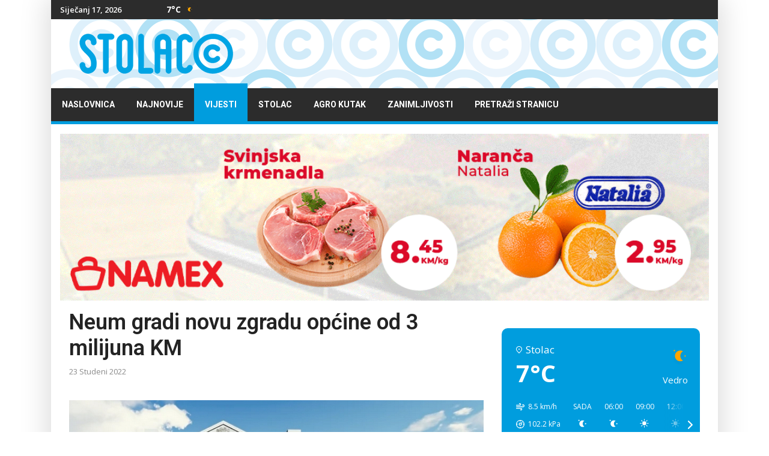

--- FILE ---
content_type: text/html; charset=utf-8
request_url: https://www.stolac.co/vijesti/bih/neum-gradi-novu-zgradu-opcine-od-3-milijuna-km
body_size: 11713
content:
<!doctype html>
<html lang="hr-hr" dir="ltr"><head>
<link rel="preconnect" href="https://fonts.gstatic.com" crossorigin />
<link rel="preload" as="style" href="//fonts.googleapis.com/css?family=Open Sans:100,100i,200,200i,300,300i,400,400i,500,500i,600,600i,700,700i,800,800i,900,900i&subset=cyrillic-ext&display=swap"  media="all"  onload="this.rel='stylesheet'" />
<link rel="preload" as="style" href="//fonts.googleapis.com/css?family=Roboto:100,100i,200,200i,300,300i,400,400i,500,500i,600,600i,700,700i,800,800i,900,900i&subset=cyrillic-ext&display=swap"  media="all"  onload="this.rel='stylesheet'" />
<link rel="preload" as="style" href="//fonts.googleapis.com/css?family=Heebo:100,100i,200,200i,300,300i,400,400i,500,500i,600,600i,700,700i,800,800i,900,900i&subset=latin&display=swap"  media="all"  onload="this.rel='stylesheet'" />
<meta charset="utf-8">
<meta name="viewport" content="width=device-width, initial-scale=1.0, maximum-scale=1.0, user-scalable=no" />
<meta http-equiv="X-UA-Compatible" content="IE=edge,chrome=1" />
<meta name="HandheldFriendly" content="true" />
<link rel="canonical" href="https://www.stolac.co/vijesti/bih/neum-gradi-novu-zgradu-opcine-od-3-milijuna-km">
<base href="https://www.stolac.co/vijesti/bih/neum-gradi-novu-zgradu-opcine-od-3-milijuna-km" />
<meta http-equiv="content-type" content="text/html; charset=utf-8" />
<meta name="keywords" content="Stolac, Grad Stolac, Hercegovina, HNŽ, BiH, Stolački internet portal" />
<meta name="twitter:card" content="summary" />
<meta name="twitter:site" content="@StolacCo" />
<meta name="twitter:title" content="Neum gradi novu zgradu općine od 3 milijuna KM" />
<meta name="twitter:description" content="Neum će graditi novu zgradu Općine vrijednu više od tri milijuna KM, a danas je potpisan Ugovor u jedinom bh. gradu na moru." />
<meta name="twitter:image" content="https://www.stolac.co/images/vijesti/vijesti2022/11studeni/3/2022-11-23_203322.jpg" />
<meta name="och:twittercard" content="true" />
<meta name="och:opengraph" content="true" />
<meta name="robots" content="index, follow" />
<meta property="fb:app_id" content="763411748087311" />
<meta property="fb:pages" content="426646150705571" />
<meta property="og:type" content="article" />
<meta property="og:url" content="https://www.stolac.co/vijesti/bih/neum-gradi-novu-zgradu-opcine-od-3-milijuna-km" />
<meta property="og:title" content="Neum gradi novu zgradu općine od 3 milijuna KM" />
<meta property="og:image" content="https://www.stolac.co/images/vijesti/vijesti2022/11studeni/3/2022-11-23_203322.jpg" />
<meta property="og:image:width" content="690" />
<meta property="og:image:height" content="401" />
<meta property="og:site_name" content="Stolac.co" />
<meta property="og:description" content="Neum će graditi novu zgradu Općine vrijednu više od tri milijuna KM, a danas je potpisan Ugovor u jedinom bh. gradu na moru." />
<meta property="og:updated_time" content="2022-11-23 19:36:43" />
<meta property="og:image:alt" content="Neum gradi novu zgradu općine od 3 milijuna KM" />
<meta property="og:locale" content="hr_HR" />
<meta property="article:modified_time" content="2022-11-23 19:36:43" />
<meta property="article:published_time" content="2022-11-23 19:35:03" />
<meta name="description" content="Stolac.co - Vijesti" />
<meta name="generator" content="HELIX_ULTIMATE_GENERATOR_TEXT" />
<title>Neum gradi novu zgradu općine od 3 milijuna KM - Stolac.co</title>
<link href="/images/favicon.png" rel="shortcut icon" type="image/vnd.microsoft.icon" />
<link href="/favicon.ico" rel="shortcut icon" type="image/vnd.microsoft.icon" />
<link href="/plugins/system/helixultimate/assets/css/system-j3.min.css" rel="stylesheet" type="text/css" />
<link href="https://www.stolac.co/modules/mod_jux_weather_forecast/assets/css/style.css" rel="stylesheet" type="text/css" />
<link href="/modules/mod_raxo_allmode/tmpl/raxo-list/raxo-list.css" rel="stylesheet" type="text/css" />
<link href="/modules/mod_raxo_allmode/tmpl/raxo-portal/raxo-portal.css" rel="stylesheet" type="text/css" />
<script type="application/json" class="joomla-script-options new">{"data":{"breakpoints":{"tablet":991,"mobile":480},"header":{"stickyOffset":"100"}},"csrf.token":"e9f5b3604e6509b9a35d4f84c949ee23","system.paths":{"root":"","base":""}}</script>
<meta property="og:type" content="article" />
<meta property="og:url" content="https://www.stolac.co/vijesti/bih/neum-gradi-novu-zgradu-opcine-od-3-milijuna-km" />
<meta property="og:title" content="Neum gradi novu zgradu općine od 3 milijuna KM" />
<meta property="og:description" content="Neum će graditi novu zgradu Općine vrijednu više od tri milijuna KM, a danas je potpisan Ugovor u jedinom bh. gradu na moru.
" />
<meta property="og:site_name" content="Stolac.co" />
<meta name="twitter:description" content="Neum će graditi novu zgradu Općine vrijednu više od tri milijuna KM, a danas je potpisan Ugovor u jedinom bh. gradu na moru.
" />
<meta name="twitter:card" content="summary_large_image" />
<!-- Google tag (gtag.js) -->
<style id="jch-optimize-critical-css" data-id="a64f18eafa3d2a3c7844bb08d4bf147bdd7ea04ebed6253de40e3864f9a5e9bd">:root{--blue:#007bff;--indigo:#6610f2;--purple:#6f42c1;--pink:#e83e8c;--red:#dc3545;--orange:#fd7e14;--yellow:#ffc107;--green:#28a745;--teal:#20c997;--cyan:#17a2b8;--white:#fff;--gray:#6c757d;--gray-dark:#343a40;--primary:#007bff;--secondary:#6c757d;--success:#28a745;--info:#17a2b8;--warning:#ffc107;--danger:#dc3545;--light:#f8f9fa;--dark:#343a40;--breakpoint-xs:0;--breakpoint-sm:576px;--breakpoint-md:768px;--breakpoint-lg:992px;--breakpoint-xl:1200px;--font-family-sans-serif:-apple-system,BlinkMacSystemFont,"Segoe UI",Roboto,"Helvetica Neue",Arial,sans-serif,"Apple Color Emoji","Segoe UI Emoji","Segoe UI Symbol";--font-family-monospace:SFMono-Regular,Menlo,Monaco,Consolas,"Liberation Mono","Courier New",monospace}*,::after,::before{box-sizing:border-box}html{font-family:sans-serif;line-height:1.15;-webkit-text-size-adjust:100%;-ms-text-size-adjust:100%;-ms-overflow-style:scrollbar;-webkit-tap-highlight-color:transparent}@-ms-viewport{width:device-width}article,aside,dialog,figcaption,figure,footer,header,hgroup,main,nav,section{display:block}body{margin:0;font-family:-apple-system,BlinkMacSystemFont,"Segoe UI",Roboto,"Helvetica Neue",Arial,sans-serif,"Apple Color Emoji","Segoe UI Emoji","Segoe UI Symbol";font-size:1rem;font-weight:400;line-height:1.5;color:#212529;text-align:left;background-color:#fff}h1,h2,h3,h4,h5,h6{margin-top:0;margin-bottom:.5rem}p{margin-top:0;margin-bottom:1rem}dl,ol,ul{margin-top:0;margin-bottom:1rem}b,strong{font-weight:bolder}a{color:#007bff;text-decoration:none;background-color:transparent;-webkit-text-decoration-skip:objects}a:hover{color:#0056b3;text-decoration:underline}a:not([href]):not([tabindex]){color:inherit;text-decoration:none}a:not([href]):not([tabindex]):focus,a:not([href]):not([tabindex]):hover{color:inherit;text-decoration:none}a:not([href]):not([tabindex]):focus{outline:0}figure{margin:0 0 1rem}img{vertical-align:middle;border-style:none}caption{padding-top:.75rem;padding-bottom:.75rem;color:#6c757d;text-align:left;caption-side:bottom}.h1,.h2,.h3,.h4,.h5,.h6,h1,h2,h3,h4,h5,h6{margin-bottom:.5rem;font-family:inherit;font-weight:500;line-height:1.2;color:inherit}.h1,h1{font-size:2.5rem}.h2,h2{font-size:2rem}.h3,h3{font-size:1.75rem}.h4,h4{font-size:1.5rem}.h5,h5{font-size:1.25rem}.h6,h6{font-size:1rem}hr{margin-top:1rem;margin-bottom:1rem;border:0;border-top:1px solid rgba(0,0,0,.1)}.list-inline{padding-left:0;list-style:none}.list-inline-item{display:inline-block}.list-inline-item:not(:last-child){margin-right:.5rem}.container{width:100%;padding-right:15px;padding-left:15px;margin-right:auto;margin-left:auto}@media (min-width:576px){.container{max-width:540px}}@media (min-width:768px){.container{max-width:720px}}@media (min-width:992px){.container{max-width:960px}}@media (min-width:1200px){.container{max-width:1140px}}.row{display:-ms-flexbox;display:flex;-ms-flex-wrap:wrap;flex-wrap:wrap;margin-right:-15px;margin-left:-15px}.col,.col-1,.col-10,.col-11,.col-12,.col-2,.col-3,.col-4,.col-5,.col-6,.col-7,.col-8,.col-9,.col-auto,.col-lg,.col-lg-1,.col-lg-10,.col-lg-11,.col-lg-12,.col-lg-2,.col-lg-3,.col-lg-4,.col-lg-5,.col-lg-6,.col-lg-7,.col-lg-8,.col-lg-9,.col-lg-auto,.col-md,.col-md-1,.col-md-10,.col-md-11,.col-md-12,.col-md-2,.col-md-3,.col-md-4,.col-md-5,.col-md-6,.col-md-7,.col-md-8,.col-md-9,.col-md-auto,.col-sm,.col-sm-1,.col-sm-10,.col-sm-11,.col-sm-12,.col-sm-2,.col-sm-3,.col-sm-4,.col-sm-5,.col-sm-6,.col-sm-7,.col-sm-8,.col-sm-9,.col-sm-auto,.col-xl,.col-xl-1,.col-xl-10,.col-xl-11,.col-xl-12,.col-xl-2,.col-xl-3,.col-xl-4,.col-xl-5,.col-xl-6,.col-xl-7,.col-xl-8,.col-xl-9,.col-xl-auto{position:relative;width:100%;min-height:1px;padding-right:15px;padding-left:15px}.col{-ms-flex-preferred-size:0;flex-basis:0;-ms-flex-positive:1;flex-grow:1;max-width:100%}.col-auto{-ms-flex:0 0 auto;flex:0 0 auto;width:auto;max-width:none}.col-1{-ms-flex:0 0 8.333333%;flex:0 0 8.333333%;max-width:8.333333%}.col-2{-ms-flex:0 0 16.666667%;flex:0 0 16.666667%;max-width:16.666667%}.col-3{-ms-flex:0 0 25%;flex:0 0 25%;max-width:25%}.col-4{-ms-flex:0 0 33.333333%;flex:0 0 33.333333%;max-width:33.333333%}.col-5{-ms-flex:0 0 41.666667%;flex:0 0 41.666667%;max-width:41.666667%}.col-6{-ms-flex:0 0 50%;flex:0 0 50%;max-width:50%}.col-7{-ms-flex:0 0 58.333333%;flex:0 0 58.333333%;max-width:58.333333%}.col-8{-ms-flex:0 0 66.666667%;flex:0 0 66.666667%;max-width:66.666667%}.col-9{-ms-flex:0 0 75%;flex:0 0 75%;max-width:75%}.col-10{-ms-flex:0 0 83.333333%;flex:0 0 83.333333%;max-width:83.333333%}.col-11{-ms-flex:0 0 91.666667%;flex:0 0 91.666667%;max-width:91.666667%}.col-12{-ms-flex:0 0 100%;flex:0 0 100%;max-width:100%}@media (min-width:576px){.col-sm{-ms-flex-preferred-size:0;flex-basis:0;-ms-flex-positive:1;flex-grow:1;max-width:100%}.col-sm-auto{-ms-flex:0 0 auto;flex:0 0 auto;width:auto;max-width:none}.col-sm-1{-ms-flex:0 0 8.333333%;flex:0 0 8.333333%;max-width:8.333333%}.col-sm-2{-ms-flex:0 0 16.666667%;flex:0 0 16.666667%;max-width:16.666667%}.col-sm-3{-ms-flex:0 0 25%;flex:0 0 25%;max-width:25%}.col-sm-4{-ms-flex:0 0 33.333333%;flex:0 0 33.333333%;max-width:33.333333%}.col-sm-5{-ms-flex:0 0 41.666667%;flex:0 0 41.666667%;max-width:41.666667%}.col-sm-6{-ms-flex:0 0 50%;flex:0 0 50%;max-width:50%}.col-sm-7{-ms-flex:0 0 58.333333%;flex:0 0 58.333333%;max-width:58.333333%}.col-sm-8{-ms-flex:0 0 66.666667%;flex:0 0 66.666667%;max-width:66.666667%}.col-sm-9{-ms-flex:0 0 75%;flex:0 0 75%;max-width:75%}.col-sm-10{-ms-flex:0 0 83.333333%;flex:0 0 83.333333%;max-width:83.333333%}.col-sm-11{-ms-flex:0 0 91.666667%;flex:0 0 91.666667%;max-width:91.666667%}.col-sm-12{-ms-flex:0 0 100%;flex:0 0 100%;max-width:100%}}@media (min-width:768px){.col-md{-ms-flex-preferred-size:0;flex-basis:0;-ms-flex-positive:1;flex-grow:1;max-width:100%}.col-md-auto{-ms-flex:0 0 auto;flex:0 0 auto;width:auto;max-width:none}.col-md-1{-ms-flex:0 0 8.333333%;flex:0 0 8.333333%;max-width:8.333333%}.col-md-2{-ms-flex:0 0 16.666667%;flex:0 0 16.666667%;max-width:16.666667%}.col-md-3{-ms-flex:0 0 25%;flex:0 0 25%;max-width:25%}.col-md-4{-ms-flex:0 0 33.333333%;flex:0 0 33.333333%;max-width:33.333333%}.col-md-5{-ms-flex:0 0 41.666667%;flex:0 0 41.666667%;max-width:41.666667%}.col-md-6{-ms-flex:0 0 50%;flex:0 0 50%;max-width:50%}.col-md-7{-ms-flex:0 0 58.333333%;flex:0 0 58.333333%;max-width:58.333333%}.col-md-8{-ms-flex:0 0 66.666667%;flex:0 0 66.666667%;max-width:66.666667%}.col-md-9{-ms-flex:0 0 75%;flex:0 0 75%;max-width:75%}.col-md-10{-ms-flex:0 0 83.333333%;flex:0 0 83.333333%;max-width:83.333333%}.col-md-11{-ms-flex:0 0 91.666667%;flex:0 0 91.666667%;max-width:91.666667%}.col-md-12{-ms-flex:0 0 100%;flex:0 0 100%;max-width:100%}}@media (min-width:992px){.col-lg{-ms-flex-preferred-size:0;flex-basis:0;-ms-flex-positive:1;flex-grow:1;max-width:100%}.col-lg-auto{-ms-flex:0 0 auto;flex:0 0 auto;width:auto;max-width:none}.col-lg-1{-ms-flex:0 0 8.333333%;flex:0 0 8.333333%;max-width:8.333333%}.col-lg-2{-ms-flex:0 0 16.666667%;flex:0 0 16.666667%;max-width:16.666667%}.col-lg-3{-ms-flex:0 0 25%;flex:0 0 25%;max-width:25%}.col-lg-4{-ms-flex:0 0 33.333333%;flex:0 0 33.333333%;max-width:33.333333%}.col-lg-5{-ms-flex:0 0 41.666667%;flex:0 0 41.666667%;max-width:41.666667%}.col-lg-6{-ms-flex:0 0 50%;flex:0 0 50%;max-width:50%}.col-lg-7{-ms-flex:0 0 58.333333%;flex:0 0 58.333333%;max-width:58.333333%}.col-lg-8{-ms-flex:0 0 66.666667%;flex:0 0 66.666667%;max-width:66.666667%}.col-lg-9{-ms-flex:0 0 75%;flex:0 0 75%;max-width:75%}.col-lg-10{-ms-flex:0 0 83.333333%;flex:0 0 83.333333%;max-width:83.333333%}.col-lg-11{-ms-flex:0 0 91.666667%;flex:0 0 91.666667%;max-width:91.666667%}.col-lg-12{-ms-flex:0 0 100%;flex:0 0 100%;max-width:100%}}@media (min-width:1200px){.col-xl{-ms-flex-preferred-size:0;flex-basis:0;-ms-flex-positive:1;flex-grow:1;max-width:100%}.col-xl-auto{-ms-flex:0 0 auto;flex:0 0 auto;width:auto;max-width:none}.col-xl-1{-ms-flex:0 0 8.333333%;flex:0 0 8.333333%;max-width:8.333333%}.col-xl-2{-ms-flex:0 0 16.666667%;flex:0 0 16.666667%;max-width:16.666667%}.col-xl-3{-ms-flex:0 0 25%;flex:0 0 25%;max-width:25%}.col-xl-4{-ms-flex:0 0 33.333333%;flex:0 0 33.333333%;max-width:33.333333%}.col-xl-5{-ms-flex:0 0 41.666667%;flex:0 0 41.666667%;max-width:41.666667%}.col-xl-6{-ms-flex:0 0 50%;flex:0 0 50%;max-width:50%}.col-xl-7{-ms-flex:0 0 58.333333%;flex:0 0 58.333333%;max-width:58.333333%}.col-xl-8{-ms-flex:0 0 66.666667%;flex:0 0 66.666667%;max-width:66.666667%}.col-xl-9{-ms-flex:0 0 75%;flex:0 0 75%;max-width:75%}.col-xl-10{-ms-flex:0 0 83.333333%;flex:0 0 83.333333%;max-width:83.333333%}.col-xl-11{-ms-flex:0 0 91.666667%;flex:0 0 91.666667%;max-width:91.666667%}.col-xl-12{-ms-flex:0 0 100%;flex:0 0 100%;max-width:100%}}.badge{display:inline-block;padding:.25em .4em;font-size:75%;font-weight:700;line-height:1;text-align:center;white-space:nowrap;vertical-align:baseline;border-radius:.25rem}.badge:empty{display:none}.badge-info{color:#fff;background-color:#17a2b8}@supports ((-webkit-transform-style:preserve-3d) or (transform-style:preserve-3d)){}@supports ((-webkit-transform-style:preserve-3d) or (transform-style:preserve-3d)){}@supports ((-webkit-transform-style:preserve-3d) or (transform-style:preserve-3d)){}@supports ((-webkit-transform-style:preserve-3d) or (transform-style:preserve-3d)){}.clearfix::after{display:block;clear:both;content:""}.d-none{display:none!important}.d-block{display:block!important}@media (min-width:576px){.d-sm-none{display:none!important}.d-sm-block{display:block!important}}@media (min-width:768px){.d-md-none{display:none!important}.d-md-block{display:block!important}}@media (min-width:992px){.d-lg-none{display:none!important}.d-lg-block{display:block!important}}.float-none{float:none!important}@supports ((position:-webkit-sticky) or (position:sticky)){}.text-right{text-align:right!important}.text-center{text-align:center!important}@media print{*,::after,::before{text-shadow:none!important;box-shadow:none!important}a:not(.btn){text-decoration:underline}pre{white-space:pre-wrap!important}blockquote,pre{border:1px solid #adb5bd;page-break-inside:avoid}img,tr{page-break-inside:avoid}h2,h3,p{orphans:3;widows:3}h2,h3{page-break-after:avoid}body{min-width:992px!important}.container{min-width:992px!important}.badge{border:1px solid #000}}.banneritem{text-align:center}body{text-rendering:auto;-webkit-font-smoothing:antialiased;-moz-osx-font-smoothing:grayscale;line-height:24px}a{transition:color 400ms,background-color 400ms}a,a:hover,a:focus,a:active{text-decoration:none}img{display:block;max-width:100%;height:auto}h2>a,h3>a,h4>a{color:#232323}.layout-boxed .body-innerwrapper{max-width:1110px;margin:0 auto;background:#fff}.layout-boxed .body-innerwrapper .ts-top-bar-classic .sp-module{overflow:visible}.layout-boxed .body-innerwrapper #sp-main-body .row{margin:0px}.layout-boxed .body-innerwrapper #sp-main-body .row #sp-component{padding:0px}.body-innerwrapper{box-shadow:0px 0px 45px 5px rgba(0,0,0,0.15)}.title-bg .sp-module-content{border-top:2px solid #009DDE;padding-top:20px}#sp-top-bar{padding:0;font-size:13px}#sp-top-bar .sp-module{display:inline-block;margin:0}#sp-top-bar .ts_date_area{font-size:13px;font-weight:600;padding:0px 0px;margin-left:5px}#sp-top-bar #sp-top-menu{padding:0px}#sp-logo-area #sp-logo{margin:auto}.ts_date_area{margin-left:0 !important;padding:8px 10px;text-align:center}#sp-left .sp-module,#sp-right .sp-module{margin-bottom:30px}#sp-left .sp-module:last-of-type,#sp-right .sp-module:last-of-type{margin-bottom:0}#sp-left .sp-module:first-child,#sp-right .sp-module:first-child{margin-top:0}#sp-left .sp-module ul,#sp-right .sp-module ul{list-style:none;padding:0;margin:0}#sppb-addon-1555676124349,.sp-module{position:relative;overflow:hidden}.tagspopularwidgets ul{padding:0px}.tagspopularwidgets ul li{display:inline-block;margin-bottom:5px}.tagspopularwidgets ul li a{border:1px solid #e7e7e7;padding:5px 10px;font-size:14px;line-height:36px;color:#222}.tagspopularwidgets ul li a:hover{background:#009DDE;border:1px solid transparent;color:#fff}.tagspopularwidgets ul li span.tag-count{display:none}.article-info{display:-webkit-box;display:-ms-flexbox;display:flex;-ms-flex-wrap:wrap;flex-wrap:wrap;margin-bottom:0px}.article-info>span{font-size:13px;margin:0 10px;color:#8a8a8a}.article-info>span:first-of-type{margin-left:0}.article-details .article-header{position:relative}.article-details .article-header h1,.article-details .article-header h2{font-size:36px;margin-bottom:20px}.tags{list-style:none;padding:0;margin:2rem 0 0 0;display:block}.tags>li{display:inline-block}.tags>li a{display:block;font-size:0.875rem;padding:0.5rem 1rem;border-radius:6.25rem}.tags>li a:hover{color:#fff}.ts-content-box{background:#fff;padding:30px}.blog-details-content{padding:0px 15px 40px}.blog-details-content .article-full-image,.blog-details-content .article-featured-video,.blog-details-content .article-feature-gallery{margin:0 0px 30px}.blog-details-content .article-full-image img,.blog-details-content .article-featured-video img,.blog-details-content .article-feature-gallery img{max-width:100%}.blog-details-content .article-info{margin-bottom:36px}.blog-details-content p{font-size:16px;line-height:28px;margin-bottom:25px}.blog-details-content ul{padding-left:15px}.blog-details-content ul li{font-size:16px;line-height:28px;list-style:inside}blockquote,.sppb-blockquote{font-size:24px;font-weight:700;font-style:italic;line-height:36px;padding:0 0 0 75px;position:relative;margin:50px 50px;z-index:1}blockquote:before,.sppb-blockquote:before{content:'\f10d';font-family:'Fontawesome';position:absolute;left:0;font-size:96px;background:#f0f1f4;display:block;height:125%;color:#fff;line-height:102px;padding:0 37px 0 0;font-style:normal;z-index:-1;top:0;bottom:0;margin:auto}.sp-megamenu-parent>li>a{color:#fff}.sp-megamenu-parent>li:hover>a{color:#fff}.sp-megamenu-parent>li.active>a,.sp-megamenu-parent>li:hover>a{background:#009DDE;color:#fff}#sp-footer .sp-copyright{font-size:15px}body,.sp-preloader{background-color:#fff;color:#232323}body{background-image:url(/templates/images/presets/preset1/bg-pattern.png)}.sp-preloader>div{background:#009DDE}.sp-preloader>div:after{background:#fff}#sp-top-bar{background:#fff;color:#8a8a8a}a{color:#009DDE}a:hover,a:focus,a:active{color:#009DDE}.tags>li{display:inline-block}.tags>li a{background:rgba(226,88,50,0.1);color:#009DDE}.tags>li a:hover{background:#009DDE}#offcanvas-toggler>.fa{color:#232323}#offcanvas-toggler>.fa:hover,#offcanvas-toggler>.fa:focus,#offcanvas-toggler>.fa:active{color:#009DDE}.offcanvas-menu{background-color:#fff;color:#232323}.offcanvas-menu .offcanvas-inner .sp-module ul>li a,.offcanvas-menu .offcanvas-inner .sp-module ul>li span{color:#232323}.offcanvas-menu .offcanvas-inner .sp-module ul>li a:hover,.offcanvas-menu .offcanvas-inner .sp-module ul>li span:hover,.offcanvas-menu .offcanvas-inner .sp-module ul>li a:focus,.offcanvas-menu .offcanvas-inner .sp-module ul>li span:focus{color:#009DDE}.offcanvas-menu .offcanvas-inner .sp-module ul>li.menu-parent>a>.menu-toggler,.offcanvas-menu .offcanvas-inner .sp-module ul>li.menu-parent>.menu-separator>.menu-toggler{color:rgba(35,35,35,0.5)}.offcanvas-menu .offcanvas-inner .sp-module ul>li ul li a{color:rgba(35,35,35,0.8)}.layout-boxed .body-innerwrapper{background:#fff}.sp-module ul>li>a{color:#232323}.sp-module ul>li>a:hover{color:#009DDE}.sp-megamenu-parent{list-style:none;padding:0;margin:0 -15px;z-index:99;display:block;float:right}.sp-megamenu-parent>li{display:inline-block;padding:0}.sp-megamenu-parent>li>a,.sp-megamenu-parent>li>span{display:inline-block;padding:0 18px;padding-top:8px;line-height:55px;font-size:14px;margin:-8px 0 0 0;text-transform:uppercase;font-weight:700;position:relative}.ts-nav-box{position:relative;border-bottom:5px solid #009DDE}.ts-nav-box .container-inner .sp-megamenu-parent{float:left;margin:0}#offcanvas-toggler{display:block;height:60px;line-height:60px;font-size:20px}#offcanvas-toggler>span:hover{color:#fff}.offcanvas-init{overflow-x:hidden;position:relative}.offcanvas-active .offcanvas-overlay{visibility:visible;opacity:1}.offcanvas-overlay{background:rgba(0,0,0,.5);bottom:0;left:0;opacity:0;position:absolute;right:0;top:0;z-index:9999;visibility:hidden;-webkit-transition:0.6s;transition:0.6s}.body-wrapper{position:relative;-webkit-transition:0.6s;transition:0.6s;backface-visibility:hidden}.close-offcanvas{position:absolute;top:15px;z-index:1;border-radius:100%;width:24px;height:24px;line-height:24px;text-align:center;font-size:14px;background:#333;color:#fff}.close-offcanvas:hover{background:#666;color:#fff}.offcanvas-menu{width:300px;height:100%;position:fixed;top:0;overflow:inherit;-webkit-transition:all 0.6s;transition:all 0.6s;z-index:10000}.offcanvas-menu .offcanvas-inner{padding:45px 30px 30px}.offcanvas-menu .offcanvas-inner .sp-module{padding:0;margin:0}.offcanvas-menu .offcanvas-inner .sp-module .sp-module-title{font-size:1rem;font-weight:bold}.offcanvas-menu .offcanvas-inner .sp-module:not(:last-child){margin-bottom:20px}.offcanvas-menu .offcanvas-inner .sp-module ul{display:-webkit-box;display:-ms-flexbox;display:flex;-webkit-box-orient:vertical;-webkit-box-direction:normal;-ms-flex-direction:column;flex-direction:column;padding:0;margin:0;list-style:none}.offcanvas-menu .offcanvas-inner .sp-module ul>li{border:0;padding:0;margin:0;position:relative;overflow:hidden;display:block}.offcanvas-menu .offcanvas-inner .sp-module ul>li a,.offcanvas-menu .offcanvas-inner .sp-module ul>li span{display:block;font-size:1rem;padding:0.125rem 0;position:relative}.offcanvas-menu .offcanvas-inner .sp-module ul>li.menu-parent>a>.menu-toggler,.offcanvas-menu .offcanvas-inner .sp-module ul>li.menu-parent>.menu-separator>.menu-toggler{display:block;position:absolute;top:50%;cursor:pointer;transform:translateY(-50%);-webkit-transform:translateY(-50%);font-family:FontAwesome}.offcanvas-menu .offcanvas-inner .sp-module ul>li.menu-parent>a>.menu-toggler:after,.offcanvas-menu .offcanvas-inner .sp-module ul>li.menu-parent>.menu-separator>.menu-toggler:after{content:"\f055"}.offcanvas-menu .offcanvas-inner .sp-module ul>li.menu-parent.menu-parent-open>a>.menu-toggler:after,.offcanvas-menu .offcanvas-inner .sp-module ul>li.menu-parent.menu-parent-open>.menu-separator>.menu-toggler:after{content:"\f056"}.offcanvas-menu .offcanvas-inner .sp-module ul>li ul{display:none}.offcanvas-menu .offcanvas-inner .sp-module ul>li ul li a{font-size:0.875rem}body.ltr #offcanvas-toggler.offcanvas-toggler-right{float:left;margin-left:35px}body.ltr #offcanvas-toggler.offcanvas-toggler-right i{color:#ddd}body.ltr #offcanvas-toggler.offcanvas-toggler-left{float:left;margin-right:20px}body.ltr.offcanvs-position-left .offcanvas-menu{left:-300px}body.ltr.offcanvs-position-left.offcanvas-active .offcanvas-menu{left:0}body.ltr.offcanvs-position-left.offcanvas-active .body-wrapper{left:300px}body.ltr.offcanvs-position-right .body-wrapper{right:0}body.ltr.offcanvs-position-right .offcanvas-menu{right:-300px}body.ltr.offcanvs-position-right.offcanvas-active .offcanvas-menu{right:0}body.ltr.offcanvs-position-right.offcanvas-active .body-wrapper{right:300px}body.ltr .close-offcanvas{right:15px}body.ltr .offcanvas-menu .offcanvas-inner .sp-module ul>li.menu-parent>a>.menu-toggler,body.ltr .offcanvas-menu .offcanvas-inner .sp-module ul>li.menu-parent>.menu-separator>.menu-toggler{right:0}body.ltr .offcanvas-menu .offcanvas-inner .sp-module ul>li ul{margin-left:10px}@media (min-width:992px) and (max-width:1200px){#sp-top-bar .ts_date_area{font-size:11px}.sp-megamenu-parent>li>a,.sp-megamenu-parent>li>span{font-size:12px}body.ltr #offcanvas-toggler.offcanvas-toggler-right i{color:#232323}body.ltr .ts-nav-box #offcanvas-toggler.offcanvas-toggler-right i{color:#fff !important}}@media (min-width:768px) and (max-width:991px){#sp-logo-area .logo{margin-top:0;margin-bottom:20px}#sp-logo-area .logo .logo-image{margin:auto}body.ltr .ts-nav-box #offcanvas-toggler.offcanvas-toggler-right i{color:#fff}body.ltr #offcanvas-toggler.offcanvas-toggler-right i,body.ltr .ts-solid-header #offcanvas-toggler.offcanvas-toggler-right i,body.ltr .ts-nav-box.ts-nav-box-light #offcanvas-toggler.offcanvas-toggler-right i{color:#232323}body.ltr .ts-solid-header #offcanvas-toggler.offcanvas-toggler-right{float:right}.ts-top-bar-classic #sp-top3,.ts-top-bar-classic #sp-top1{width:50%}}@media (max-width:767px){.article-details .article-header h1,.article-details .article-header h2{font-size:26px}#sp-main-body{padding:0}#sp-logo-area .logo{margin-top:0;margin-bottom:20px}#sp-logo-area .logo .logo-image{margin:auto}body.ltr .ts-nav-box #offcanvas-toggler.offcanvas-toggler-right i{color:#fff}body.ltr #offcanvas-toggler.offcanvas-toggler-right i,body.ltr .ts-solid-header #offcanvas-toggler.offcanvas-toggler-right i,body.ltr .ts-nav-box.ts-nav-box-light #offcanvas-toggler.offcanvas-toggler-right i{color:#232323}blockquote,.sppb-blockquote{font-size:18px;padding:0 0 0 15px;margin:30px 0 0px}}body,.sp-preloader{background-color:#fff;color:#232323}body{background-image:url(/templates/ts_newslinen/images/presets/preset1/bg-pattern.png)}.sp-preloader>div{background:#009DDE}.sp-preloader>div:after{background:#fff}#sp-top-bar{background:#fff;color:#8a8a8a}a{color:#009DDE}a:hover,a:focus,a:active{color:#009DDE}.tags>li{display:inline-block}.tags>li a{background:rgba(226,88,50,0.1);color:#009DDE}.tags>li a:hover{background:#009DDE}#offcanvas-toggler>.fa{color:#232323}#offcanvas-toggler>.fa:hover,#offcanvas-toggler>.fa:focus,#offcanvas-toggler>.fa:active{color:#009DDE}.offcanvas-menu{background-color:#fff;color:#232323}.offcanvas-menu .offcanvas-inner .sp-module ul>li a,.offcanvas-menu .offcanvas-inner .sp-module ul>li span{color:#232323}.offcanvas-menu .offcanvas-inner .sp-module ul>li a:hover,.offcanvas-menu .offcanvas-inner .sp-module ul>li span:hover,.offcanvas-menu .offcanvas-inner .sp-module ul>li a:focus,.offcanvas-menu .offcanvas-inner .sp-module ul>li span:focus{color:#009DDE}.offcanvas-menu .offcanvas-inner .sp-module ul>li.menu-parent>a>.menu-toggler,.offcanvas-menu .offcanvas-inner .sp-module ul>li.menu-parent>.menu-separator>.menu-toggler{color:rgba(35,35,35,0.5)}.offcanvas-menu .offcanvas-inner .sp-module ul>li ul li a{color:rgba(35,35,35,0.8)}.layout-boxed .body-innerwrapper{background:#fff}.sp-module ul>li>a{color:#232323}.sp-module ul>li>a:hover{color:#009DDE}@media (max-width:767px){.article-full-image{position:relative;left:-30px;width:415px;height:100%}}body.site{background-image:url(/images/demo/main-bg.png);background-repeat:repeat-x;background-size:inherit;background-attachment:fixed;background-position:0 0}.article-header{top:15px}body{font-family:'Open Sans',sans-serif;font-size:16px;font-weight:400;text-decoration:none}@media (min-width:768px) and (max-width:991px){body{font-size:16px}}@media (max-width:767px){body{font-size:18px}}h1{font-family:'Roboto',sans-serif;font-size:36px;font-weight:600;text-decoration:none}h2{font-family:'Roboto',sans-serif;font-size:36px;font-weight:500;text-decoration:none}h3{font-family:'Roboto',sans-serif;font-size:24px;font-weight:500;text-decoration:none}h4{font-family:'Roboto',sans-serif;font-size:20px;font-weight:500;text-decoration:none}.sp-megamenu-parent>li>a,.sp-megamenu-parent>li>span,.sp-megamenu-parent .sp-dropdown li.sp-menu-item>a{font-family:'Heebo',sans-serif;font-weight:700;text-decoration:none}.nspInfo .nspCategory,.sppb-meta-category .nspCategory,.ts-post-tab-list .sppb-nav-tabs li a,.ts-bottom-social ul li a .ts-social-title,.btn,.sppb-meta-category a{font-family:'Heebo',sans-serif;text-decoration:none}#sp-top-bar{background-color:#2c2c2c;color:#fff;padding:4px 0px 4px 0px}#sp-logo-area{background-image:url("/images/logo_back.png");background-color:#FFF;padding:20px 15px 20px 20px;margin:0px 0px 0px 0px}#sp-menu{background-color:#2C2C2C;padding:0px}#sp-main-body{background-color:#fff}#sp-footer{background-color:#171717;color:#fff;padding:20px 0}@media (max-width:767px){.article-full-image{position:relative;left:-30px;width:415px;height:100%}}</style>
<script src="/media/com_jchoptimize/cache/js/25f46fda44700cf8d17b4d037d4814f451033f7c999ff31f5e62302054c7787d.js"></script>
<script src="//www.google.com/jsapi" type="text/javascript"></script>
<script src="https://www.stolac.co/modules/mod_jux_weather_forecast/assets/js/weather_elfsight.js" type="text/javascript"></script>
<script src="/media/com_wrapper/js/iframe-height.min.js?e13c1978b7edfd6e384255f692e6c8e9" type="text/javascript"></script>
<script src="/modules/mod_raxo_allmode/tmpl/raxo-portal/raxo-portal.js" type="text/javascript"></script>
<script src="https://www.stolac.co/modules/mod_jux_weather_forecast/assets/js/jquery-noconflict.js" type="text/javascript"></script>
<script src="/media/com_jchoptimize/cache/js/25f46fda44700cf8d17b4d037d4814f45d3864ad3655f7cb1869a7c627dde302.js"></script>
<script type="text/javascript">jQuery(window).on('load',function(){new JCaption('img.caption');});template="ts_newslinen";</script>
<script async src="https://www.googletagmanager.com/gtag/js?id=G-LND9TYE826"></script>
<script>window.dataLayer=window.dataLayer||[];function gtag(){dataLayer.push(arguments);}
gtag('js',new Date());gtag('config','G-LND9TYE826');</script>
<script>function onUserInteract(callback){window.addEventListener('load',function(){if(window.pageYOffset!==0){callback();}});window.addEventListener('scroll',function(){callback();},{once:true});window.addEventListener('mousemove',function(){callback();},{once:true});document.addEventListener('DOMContentLoaded',function(){let b=document.getElementsByTagName('body')[0];b.addEventListener('mouseenter',function(){callback();},{once:true});});}</script>
<script>let jch_css_loaded=false;onUserInteract(function(){var css_urls=["\/media\/com_jchoptimize\/cache\/css\/d3b80139e300535e2fa830e11aa110f3763211ab763800fc25b2856285c91871.css"];if(!jch_css_loaded){css_urls.forEach(function(url,index){let l=document.createElement('link');l.rel='stylesheet';l.href=url;let h=document.getElementsByTagName('head')[0];h.append(l);});jch_css_loaded=true;}});</script>
<noscript>
<link rel="stylesheet" href="/media/com_jchoptimize/cache/css/d3b80139e300535e2fa830e11aa110f3763211ab763800fc25b2856285c91871.css" />
</noscript>
</head>
<body class="site helix-ultimate hu com_content com-content view-article layout-blog task-none itemid-370 hr-hr ltr sticky-header layout-boxed offcanvas-init offcanvs-position-right">
<div class="sp-preloader"><div></div></div>
<div class="body-wrapper">
<div class="body-innerwrapper">
<section id="sp-top-bar" class="ts-top-bar-classic d-none d-sm-none d-md-block">
<div class="container">
<div class="container-inner">
<div class="row">
<div id="sp-top1" class="col-lg-2 "><div class="sp-column "><div class="sp-module "><div class="sp-module-content">
<div id="ts_date155" class="ts_date_area ">
<i class="fa fa-clock-o"> </i>
 	Siječanj 17, 2026</div></div></div></div></div><div id="sp-top-menu" class="col-lg-3  d-md-none d-lg-block"><div class="sp-column  topvrijeme"><div class="sp-module "><div class="sp-module-content">
<div id="jux_weather" class="mod-jux-321 layout-currentTemperature">
<div 
        class="elfsight-widget-weather elfsight-widget eapps-weather-feed" 
        data-elfsight-weather-options ='%7B%22location%22%3A%22Stolac%22%2C%22lang%22%3A%22hr%22%2C%22units%22%3A%22metric%22%2C%22windUnits%22%3A%22kilometres%22%2C%22pressureUnits%22%3A%22kPa%22%2C%22layout%22%3A%22currentTemperature%22%2C%22backgroundType%22%3A%22color%22%2C%22backgroundColor%22%3A%22%232c2c2c%22%2C%22dailyForecastBackgroundColor%22%3A%22%23fafafa%22%2C%22currentTemperatureSize%22%3A%2214%22%2C%22currentWeatherSize%22%3A%2215%22%2C%22iconsAnimation%22%3Atrue%2C%22showUnits%22%3Atrue%2C%22showAllDays%22%3Afalse%7D' 
        data-elfsight-weather-version ="2.1.0">
</div>
</div>
</div></div></div></div><div id="sp-top3" class="col-lg-7 d-none d-sm-none d-md-block"><div class="sp-column ts-top-social text-right"></div></div></div>
</div>
</div>
</section>
<section id="sp-logo-area" >
<div class="container">
<div class="container-inner">
<div class="row">
<div id="sp-logo" class="col-md-4 col-lg-12 "><div class="sp-column "><div class="logo"><a href="/"><img class="logo-image" src="/images/logo.png" alt="Stolac.co" width="280" height="75" /></a></div></div></div></div>
</div>
</div>
</section>
<section id="sp-menu" class="ts-nav-box">
<div class="container">
<div class="container-inner">
<div class="row">
<div id="sp-menu" class="col-8 col-md-11 col-lg-12 "><div class="sp-column ts-menu"><nav class="sp-megamenu-wrapper" role="navigation"><a id="offcanvas-toggler" aria-label="Navigation" class="offcanvas-toggler-right d-block d-lg-none" href="#"><i class="fa fa-bars" aria-hidden="true" title="Navigation"></i></a><ul class="sp-megamenu-parent menu-animation-none d-none d-lg-block"><li class="sp-menu-item"><a   href="https://www.stolac.co/"  >Naslovnica</a></li><li class="sp-menu-item"><a   href="https://www.stolac.co/najnovije"  >Najnovije</a></li><li class="sp-menu-item active"><a   href="https://www.stolac.co/vijesti"  >Vijesti</a></li><li class="sp-menu-item"><a   href="https://www.stolac.co/stolac"  >Stolac</a></li><li class="sp-menu-item"></li><li class="sp-menu-item"><a   href="/agro-kutak"  >Agro kutak</a></li><li class="sp-menu-item"><a   href="https://www.stolac.co/zanimljivosti"  >Zanimljivosti</a></li><li class="sp-menu-item"></li><li class="sp-menu-item"><a   href="/pretrazi-stranicu"  >Pretraži stranicu</a></li></ul></nav></div></div></div>
</div>
</div>
</section>
<section id="sp-section-5" >
<div class="container">
<div class="container-inner">
<div class="row">
<div id="sp-breadcrumb" class="col-lg-12 "><div class="sp-column "><div class="sp-module "><div class="sp-module-content">
<div class="custom"  >
<p style="text-align: center;"><img src="/images/demo/blank.png" alt="" width="10" height="10" /></p></div>
</div></div><div class="sp-module  span1"><div class="sp-module-content"><div class="bannergroup">
<div class="banneritem">
<a
							href="/component/banners/click/3" target="_blank" rel="noopener noreferrer"
							title="Namex">
<img
								src="https://www.stolac.co/images/banners/namex/namex1501.gif"
								alt="Namex vikend akcija"
								 width="1080"								 height="380"							/>
</a>
<div class="clr"></div>
</div>
</div>
</div></div></div></div></div>
</div>
</div>
</section>
<section id="sp-main-body" >
<div class="container">
<div class="container-inner">
<div class="row">
<main id="sp-component" class="col-lg-8 ">
<div class="sp-column ">
<div id="system-message-container">
</div>
<div class="article-details blog-details-content ts-content-box  " itemscope itemtype="https://schema.org/Article">
<meta itemprop="inLanguage" content="hr-HR">
<div class="article-header">
<h1 itemprop="headline">
				Neum gradi novu zgradu općine od 3 milijuna KM			</h1>
</div>
<div class="article-info">
<span class="published" title="Objavljeno: 23 Studeni 2022">
<i class="fa fa-clock-o" aria-hidden="true"></i>
<time datetime="2022-11-23T20:35:03+01:00" itemprop="datePublished">
		23 Studeni 2022	</time>
</span>
</div>
<div class="article-full-image float-none"> <img
					 src="/images/vijesti/vijesti2022/11studeni/3/2022-11-23_203322.jpg" alt="Zgrada općine Neum" itemprop="image" width="690" height="401" /> </div>
<div itemprop="articleBody">
<p>Neum će graditi novu zgradu Općine vrijednu više od tri milijuna KM, a danas je potpisan Ugovor u jedinom bh. gradu na moru.</p>
<p>Ugovor vrijedan 3.039.161 KM u ime Općine Neum potpisao je načelnik Dragan Jurković s firmom Građevinar d.o.o. Mostar koja je na temelju rezultata provedenog Otvorenog postupka javne nabave izabrana za najpovoljnijeg ponuđača.</p>
<p>"Početak radova predviđen je nakon preseljenja službi i rušenja trenutnog objekta, na čijem je mjestu predviđena izgradnja nove zgrade Općine", pojasnili su iz Općine Neum.</p>
<p>Planirani rok za završetak radova je, po potpisanom ugovoru, 180 dana od početka izgradnje novog objekta u kojem će biti smješteni predstavnici vlasti jednog bh. grada na obali Jadrana.</p>	</div>
<ul class="tags list-inline">
<li class="list-inline-item tag-103 tag-list0" itemprop="keywords">
<a href="/component/tags/tag/neum" class="label label-info">
						Neum					</a>
</li>
</ul>
</div>
<div class="sp-module-content-bottom clearfix">
<div class="sp-module portal-md portal-red"><div class="sp-module-content">
<div id="raxo-module-id447" class="raxo_allmode raxo-portal portal-md portal-red">
<div class="raxo-container">
<h3 class="raxo-block-name"><a href="https://www.stolac.co/najnovije">NAJNOVIJE VIJESTI</a></h3>
<div class="raxo-top">
<article class="raxo-item-top raxo-category-id69"><div class="raxo-wrap">
<div class="raxo-image"><a href="/zanimljivosti/korijen-ove-biljke-smanjuje-upalu-i-ostecenja-jetre"><img src="/images/thumbnails/raxo/ramp/tb-w380-h220-crop-int-94f1cd7a646f0210a1d5fc0ff52c7429.jpg" width="380" height="220" alt="" title="Korijen ove biljke smanjuje upalu i oštećenja jetre" /></a></div>
<div class="raxo-content">
<h3 class="raxo-title"><a href="/zanimljivosti/korijen-ove-biljke-smanjuje-upalu-i-ostecenja-jetre">Korijen ove biljke smanjuje upalu i oštećenja jetre</a></h3>
</div>
</div></article>
<article class="raxo-item-top raxo-category-id43"><div class="raxo-wrap">
<div class="raxo-image"><a href="/vijesti/bih/biznismen-koji-ima-20-solarnih-elektrana-u-stocu-nastavlja-gradnju-po-dubrovniku-nakon-babina-kuka-gradi-i-na-plocama"><img src="/images/thumbnails/raxo/ramp/tb-w380-h220-crop-int-42d212232d7d9b1ba33da0c5513981a9.jpg" width="380" height="220" alt="" title="Biznismen koji ima 20 solarnih elektrana u Stocu nastavlja gradnju po Dubrovniku. Nakon Babina Kuka gradi i na Pločama?" /></a></div>
<div class="raxo-content">
<h3 class="raxo-title"><a href="/vijesti/bih/biznismen-koji-ima-20-solarnih-elektrana-u-stocu-nastavlja-gradnju-po-dubrovniku-nakon-babina-kuka-gradi-i-na-plocama">Biznismen koji ima 20 solarnih elektrana u Stocu nastavlja gradnju po Dubrovniku. Nakon Babina Kuka gradi i na Pločama?</a></h3>
</div>
</div></article>
</div>
<div class="raxo-normal">
<article class="raxo-item-nor raxo-category-id43 raxo-item-upper"><div class="raxo-wrap">
<div class="raxo-image">
<a href="/vijesti/bih/ovo-je-apel-fup-a-svim-skolama-u-federaciji"><img src="/images/thumbnails/raxo/ramp/tb-w150-h90-crop-int-6ba4564b511cf732c8a94282ab65cde1.jpg" width="150" height="90" alt="" title="Ovo je apel FUP-a svim školama u Federaciji" /></a>
</div>
<div class="raxo-content">
<h4 class="raxo-title"><a href="/vijesti/bih/ovo-je-apel-fup-a-svim-skolama-u-federaciji">Ovo je apel FUP-a svim školama u Federaciji</a></h4>
<div class="raxo-meta">
<span class="raxo-date">Sij 16, 2026</span>
</div>
</div>
</div></article>
<article class="raxo-item-nor raxo-category-id43"><div class="raxo-wrap">
<div class="raxo-image">
<a href="/vijesti/bih/samo-dvije-zupanije-u-studenom-imale-pozitivan-prirodni-prirastaj-iznenadit-ce-te-se-koje"><img src="/images/thumbnails/raxo/ramp/tb-w150-h90-crop-int-bc1b7714eace770e83863646421a64ec.jpg" width="150" height="90" alt="" title="Samo dvije županije u studenom imale pozitivan prirodni priraštaj, iznenadit će te se koje" /></a>
</div>
<div class="raxo-content">
<h4 class="raxo-title"><a href="/vijesti/bih/samo-dvije-zupanije-u-studenom-imale-pozitivan-prirodni-prirastaj-iznenadit-ce-te-se-koje">Samo dvije županije u studenom imale pozitivan prirodni priraštaj, iznenadit će te se koje</a></h4>
<div class="raxo-meta">
<span class="raxo-date">Sij 15, 2026</span>
</div>
</div>
</div></article>
<article class="raxo-item-nor raxo-category-id69"><div class="raxo-wrap">
<div class="raxo-image">
<a href="/zanimljivosti/napravite-sami-ukusne-lepinje-od-samo-dva-sastojka"><img src="/images/thumbnails/raxo/ramp/tb-w150-h90-crop-int-8ab4e3c955fbaf0bbab71b407b7dc986.jpg" width="150" height="90" alt="" title="Napravite sami ukusne lepinje od samo dva sastojka" /></a>
</div>
<div class="raxo-content">
<h4 class="raxo-title"><a href="/zanimljivosti/napravite-sami-ukusne-lepinje-od-samo-dva-sastojka">Napravite sami ukusne lepinje od samo dva sastojka</a></h4>
<div class="raxo-meta">
<span class="raxo-date">Sij 15, 2026</span>
</div>
</div>
</div></article>
<article class="raxo-item-nor raxo-category-id43"><div class="raxo-wrap">
<div class="raxo-image">
<a href="/vijesti/bih/na-bobanovu-poginuo-pjesak"><img src="/images/thumbnails/raxo/ramp/tb-w150-h90-crop-int-044cfd111198c69f131ab40555189650.jpg" width="150" height="90" alt="" title="Na Bobanovu poginuo pješak" /></a>
</div>
<div class="raxo-content">
<h4 class="raxo-title"><a href="/vijesti/bih/na-bobanovu-poginuo-pjesak">Na Bobanovu poginuo pješak</a></h4>
<div class="raxo-meta">
<span class="raxo-date">Sij 15, 2026</span>
</div>
</div>
</div></article>
<article class="raxo-item-nor raxo-category-id43"><div class="raxo-wrap">
<div class="raxo-image">
<a href="/vijesti/bih/potres-kod-ljubinja"><img src="/images/thumbnails/raxo/ramp/tb-w150-h90-crop-int-ac111867c55a1125edbf170b24d3df79.jpg" width="150" height="90" alt="" title="Potres kod Ljubinja" /></a>
</div>
<div class="raxo-content">
<h4 class="raxo-title"><a href="/vijesti/bih/potres-kod-ljubinja">Potres kod Ljubinja</a></h4>
<div class="raxo-meta">
<span class="raxo-date">Sij 14, 2026</span>
</div>
</div>
</div></article>
</div>
</div>
<script>jQuery(document).ready(function($){var raxo_module=$('#raxo-module-id447');raxo_module.pajinate({item_container_id:'.raxo-normal',items_per_page:5,nav_panel_id:'.raxo-pagenav',num_page_links_to_display:5,nav_label_prev:'Pret',nav_label_next:'Sljedeće'});raxo_module.find('img[data-src]').each(function(){$(this).css('height',$(this).attr('height'));});});var raxo_thumbnails=lozad('#raxo-module-id447 img');raxo_thumbnails.observe();</script>
</div>
</div></div>
</div>
</div>
</main>
<aside id="sp-right" class="col-lg-4 d-none d-sm-block"><div class="sp-column "><div class="sp-module "><div class="sp-module-content">
<div class="custom"  >
<p style="text-align: center;"><img src="/images/demo/blank.png" alt="" width="10" height="10" /></p></div>
</div></div><div class="sp-module "><div class="sp-module-content">
<div id="jux_weather" class="mod-jux-285 layout-detailedForecast">
<div 
        class="elfsight-widget-weather elfsight-widget eapps-weather-feed" 
        data-elfsight-weather-options ='%7B%22location%22%3A%22Stolac%22%2C%22lang%22%3A%22hr%22%2C%22units%22%3A%22metric%22%2C%22windUnits%22%3A%22kilometres%22%2C%22pressureUnits%22%3A%22kPa%22%2C%22layout%22%3A%22detailedForecast%22%2C%22backgroundType%22%3A%22color%22%2C%22backgroundColor%22%3A%22%23009dde%22%2C%22dailyForecastBackgroundColor%22%3A%22%23fafafa%22%2C%22currentTemperatureSize%22%3A%2238%22%2C%22currentWeatherSize%22%3A%2228%22%2C%22iconsAnimation%22%3Afalse%2C%22showUnits%22%3Atrue%2C%22showAllDays%22%3Atrue%7D' 
        data-elfsight-weather-version ="2.1.0">
</div>
</div>
</div></div><div class="sp-module adsbanner"><div class="sp-module-content">
<div class="customadsbanner"  >
<p style="text-align: center;"><a href="https://www.ephzhb.ba/" target="_blank" rel="noopener noreferrer"><img src="/images/banners/ephzhb_banner.jpg" width="100%" height="59.7" /></a></p></div>
</div></div><div class="sp-module list-lightblue"><div class="sp-module-content">
<div id="raxo-module-id453" class="raxo_allmode raxo-list list-lightblue">
<h3 class="raxo-block-name">STOLAC / Izdvojeno</h3>
<div class="raxo-container">
<article class="raxo-item-nor raxo-category-id51 raxo-featured"><div class="raxo-wrap">
<div class="raxo-content">
<div class="raxo-right">
<h4 class="raxo-title"><a href="/stolac/stolac-vijesti/evo-tko-je-iz-stoca-dobio-financijsku-potporu-vlade-rh-2">Evo tko je iz Stoca dobio financijsku potporu Vlade RH</a></h4>
</div>
</div>
<a href="/stolac/stolac-vijesti/evo-tko-je-iz-stoca-dobio-financijsku-potporu-vlade-rh-2" class="raxo-readmore"></a>
</div></article>
<article class="raxo-item-nor raxo-category-id51 raxo-featured"><div class="raxo-wrap">
<div class="raxo-content">
<div class="raxo-right">
<h4 class="raxo-title"><a href="/stolac/stolac-vijesti/djecji-vrtic-stolac-od-01-01-2026-veca-participacija-za-roditelje-donosimo-iznose">Dječji vrtić Stolac: Od 01.01.2026. veća participacija za roditelje, donosimo iznose</a></h4>
</div>
</div>
<a href="/stolac/stolac-vijesti/djecji-vrtic-stolac-od-01-01-2026-veca-participacija-za-roditelje-donosimo-iznose" class="raxo-readmore"></a>
</div></article>
<article class="raxo-item-nor raxo-category-id51 raxo-featured"><div class="raxo-wrap">
<div class="raxo-content">
<div class="raxo-right">
<h4 class="raxo-title"><a href="/stolac/stolac-vijesti/popis-korisnika-iz-stoca-zupanijske-potpore-za-nove-nasade-voca-masline-uzgoj-goveda">Popis korisnika iz Stoca županijske potpore za nove nasade voća, masline, uzgoj goveda..</a></h4>
</div>
</div>
<a href="/stolac/stolac-vijesti/popis-korisnika-iz-stoca-zupanijske-potpore-za-nove-nasade-voca-masline-uzgoj-goveda" class="raxo-readmore"></a>
</div></article>
<article class="raxo-item-nor raxo-category-id51 raxo-featured"><div class="raxo-wrap">
<div class="raxo-content">
<div class="raxo-right">
<h4 class="raxo-title"><a href="/stolac/stolac-vijesti/stolac-kamion-uletio-u-dvoriste-obiteljske-kuce">Stolac: Kamion uletio u dvorište obiteljske kuće</a></h4>
</div>
</div>
<a href="/stolac/stolac-vijesti/stolac-kamion-uletio-u-dvoriste-obiteljske-kuce" class="raxo-readmore"></a>
</div></article>
<article class="raxo-item-nor raxo-category-id51 raxo-featured"><div class="raxo-wrap">
<div class="raxo-content">
<div class="raxo-right">
<h4 class="raxo-title"><a href="/stolac/stolac-vijesti/u-stocu-broj-ucenika-u-padu-evo-koliko-je-osnovaca-i-srednjoskolaca">U Stocu broj učenika u padu, evo koliko je osnovaca i srednjoškolaca</a></h4>
</div>
</div>
<a href="/stolac/stolac-vijesti/u-stocu-broj-ucenika-u-padu-evo-koliko-je-osnovaca-i-srednjoskolaca" class="raxo-readmore"></a>
</div></article>
<article class="raxo-item-nor raxo-category-id51 raxo-featured"><div class="raxo-wrap">
<div class="raxo-content">
<div class="raxo-right">
<h4 class="raxo-title"><a href="/stolac/stolac-vijesti/stolac-gorio-kamion-u-vidovu-polju">Stolac: Gorio kamion u Vidovu polju</a></h4>
</div>
</div>
<a href="/stolac/stolac-vijesti/stolac-gorio-kamion-u-vidovu-polju" class="raxo-readmore"></a>
</div></article>
<article class="raxo-item-nor raxo-category-id51 raxo-featured"><div class="raxo-wrap">
<div class="raxo-content">
<div class="raxo-right">
<h4 class="raxo-title"><a href="/stolac/stolac-vijesti/objavljen-raspored-blagoslova-kuca-u-zupi-stolac">Objavljen raspored blagoslova kuća u župi Stolac</a></h4>
</div>
</div>
<a href="/stolac/stolac-vijesti/objavljen-raspored-blagoslova-kuca-u-zupi-stolac" class="raxo-readmore"></a>
</div></article>
<article class="raxo-item-nor raxo-category-id51 raxo-featured"><div class="raxo-wrap">
<div class="raxo-content">
<div class="raxo-right">
<h4 class="raxo-title"><a href="/stolac/stolac-vijesti/jak-potres-pogodio-stolac-epicentar-blizu-ljubinja">Jak potres pogodio Stolac, epicentar blizu Ljubinja</a></h4>
</div>
</div>
<a href="/stolac/stolac-vijesti/jak-potres-pogodio-stolac-epicentar-blizu-ljubinja" class="raxo-readmore"></a>
</div></article>
<article class="raxo-item-nor raxo-category-id51 raxo-featured"><div class="raxo-wrap">
<div class="raxo-content">
<div class="raxo-right">
<h4 class="raxo-title"><a href="/stolac/stolac-vijesti/konacna-lista-korisnika-iz-stoca-za-prijevoz-povratnicima-objavljeni-i-iznosi">Konačna lista korisnika iz Stoca za prijevoz povratnicima, objavljeni i iznosi</a></h4>
</div>
</div>
<a href="/stolac/stolac-vijesti/konacna-lista-korisnika-iz-stoca-za-prijevoz-povratnicima-objavljeni-i-iznosi" class="raxo-readmore"></a>
</div></article>
<article class="raxo-item-nor raxo-category-id51 raxo-featured"><div class="raxo-wrap">
<div class="raxo-content">
<div class="raxo-right">
<h4 class="raxo-title"><a href="/stolac/stolac-vijesti/dom-zdravlja-stolac-presao-na-novi-energetski-ucinkovitiji-i-stedljiviji-sustav-grijanja">Dom zdravlja Stolac prešao na novi, energetski učinkovitiji i štedljiviji sustav grijanja</a></h4>
</div>
</div>
<a href="/stolac/stolac-vijesti/dom-zdravlja-stolac-presao-na-novi-energetski-ucinkovitiji-i-stedljiviji-sustav-grijanja" class="raxo-readmore"></a>
</div></article>
</div>
</div>
</div></div><div class="sp-module widgets widgets-box title-bg"><div class="sp-module-content"><div class="tagspopularwidgets widgets-box title-bg">
<ul>
<li>
<a href="/component/tags/tag/stolac">
			Stolac</a>
<span class="tag-count badge badge-info">685</span>
</li>
<li>
<a href="/component/tags/tag/hercegovina">
			Hercegovina</a>
<span class="tag-count badge badge-info">171</span>
</li>
<li>
<a href="/component/tags/tag/potres">
			Potres</a>
<span class="tag-count badge badge-info">67</span>
</li>
<li>
<a href="/component/tags/tag/ljubinje">
			Ljubinje</a>
<span class="tag-count badge badge-info">67</span>
</li>
<li>
<a href="/component/tags/tag/neum">
			Neum</a>
<span class="tag-count badge badge-info">37</span>
</li>
<li>
<a href="/component/tags/tag/vlada-hnž">
			Vlada HNŽ</a>
<span class="tag-count badge badge-info">33</span>
</li>
<li>
<a href="/component/tags/tag/berkovići">
			Berkovići</a>
<span class="tag-count badge badge-info">33</span>
</li>
<li>
<a href="/component/tags/tag/natjecaj">
			Natječaj</a>
<span class="tag-count badge badge-info">32</span>
</li>
<li>
<a href="/component/tags/tag/grad-stolac">
			Grad Stolac</a>
<span class="tag-count badge badge-info">32</span>
</li>
<li>
<a href="/component/tags/tag/hnž">
			HNŽ</a>
<span class="tag-count badge badge-info">30</span>
</li>
<li>
<a href="/component/tags/tag/ravno">
			Ravno</a>
<span class="tag-count badge badge-info">29</span>
</li>
<li>
<a href="/component/tags/tag/turizam">
			Turizam</a>
<span class="tag-count badge badge-info">26</span>
</li>
<li>
<a href="/component/tags/tag/oš-stolac">
			OŠ Stolac</a>
<span class="tag-count badge badge-info">23</span>
</li>
<li>
<a href="/component/tags/tag/matica-hrvatska-stolac">
			Matica hrvatska Stolac</a>
<span class="tag-count badge badge-info">23</span>
</li>
<li>
<a href="/component/tags/tag/sjemenarna">
			Sjemenarna</a>
<span class="tag-count badge badge-info">22</span>
</li>
<li>
<a href="/component/tags/tag/hnk-stolac">
			HNK Stolac</a>
<span class="tag-count badge badge-info">21</span>
</li>
<li>
<a href="/component/tags/tag/prometna-nesreća">
			Prometna nesreća</a>
<span class="tag-count badge badge-info">21</span>
</li>
<li>
<a href="/component/tags/tag/dom-zdravlja-stolac">
			Dom zdravlja Stolac </a>
<span class="tag-count badge badge-info">20</span>
</li>
<li>
<a href="/component/tags/tag/stolački-cener">
			Stolački cener</a>
<span class="tag-count badge badge-info">20</span>
</li>
<li>
<a href="/component/tags/tag/poticaji">
			Poticaji</a>
<span class="tag-count badge badge-info">19</span>
</li>
</ul>
</div>
</div></div><div class="sp-module "><div class="sp-module-content"><iframe 	id="blockrandom-413"
	name=""
	src="https://www.stolac.co/files/web/umrliinfo.php"
	width="100%"
	height="190"
	scrolling="no"
	frameborder="0"
	title="umrli.info"
	class="wrapper" >
	Bez Iframe prozora</iframe>
</div></div></div></aside></div>
</div>
</div>
</section>
<footer id="sp-footer" class="ts-footer">
<div class="container">
<div class="container-inner">
<div class="row">
<div id="sp-footer1" class="col-lg-12 "><div class="sp-column text-center"><span class="sp-copyright">Copyright © Stolac.co 2012-2025</span></div></div></div>
</div>
</div>
</footer> </div>
</div>
<!-- Off Canvas Menu -->
<div class="offcanvas-overlay"></div>
<div class="offcanvas-menu">
<a href="#" class="close-offcanvas"><span class="fa fa-remove"></span></a>
<div class="offcanvas-inner">
<div class="sp-module "><h3 class="sp-module-title">Menu</h3><div class="sp-module-content"><ul class="menu">
<li class="item-101 default"><a href="https://www.stolac.co/" >Naslovnica</a></li><li class="item-653"><a href="https://www.stolac.co/najnovije" >Najnovije</a></li><li class="item-361 active"><a href="https://www.stolac.co/vijesti" >Vijesti</a></li><li class="item-363"><a href="https://www.stolac.co/stolac" >Stolac</a></li><li class="item-825"><a href="/agro-kutak" >Agro kutak</a></li><li class="item-749"><a href="https://www.stolac.co/zanimljivosti" >Zanimljivosti</a></li><li class="item-874"><a href="/pretrazi-stranicu" >Pretraži stranicu</a></li></ul>
</div></div>
</div>
</div>
<!-- Go to top -->
</body>
</html>

--- FILE ---
content_type: text/css
request_url: https://www.stolac.co/modules/mod_jux_weather_forecast/assets/css/style.css
body_size: -311
content:

html, body{
	margin: 0;
	padding: 0;
}



#jux_weather .eaw-weather-component {
    max-width: inherit;
}


--- FILE ---
content_type: text/css
request_url: https://www.stolac.co/modules/mod_raxo_allmode/tmpl/raxo-portal/raxo-portal.css
body_size: 2056
content:
/**
 * =============================================================
 * @package		RAXO Portal Module Layout
 * -------------------------------------------------------------
 * @copyright	Copyright (C) 2009-2022 RAXO Group
 * @link		https://www.raxo.org
 * @license		RAXO Commercial License
 * 				This file is forbidden for redistribution
 * =============================================================
 */


/* ----- RESET & DEFAULT Styles ----- */
.raxo-portal {
	box-sizing: border-box;
	overflow: hidden;
}
	.raxo-portal *,
	.raxo-portal ::before, .raxo-portal ::after {
		box-sizing: inherit;
	}
.raxo-portal article,
.raxo-portal h3, .raxo-portal h4,
.raxo-portal img,
.raxo-portal a {
	margin: 0; padding: 0;
	background: transparent none;
	border: 0 none;
}
.raxo-portal a {
	outline: 0;
	text-decoration: none;
	transition: all .2s ease-out;
}
	.raxo-portal a:hover {
		color: #565656;
	}



/* ----- Module BLOCK ----- */
.raxo-portal {
	margin: 20px 0 24px;
	padding-top: 8px;
	border-top: 3px solid transparent;
}

.raxo-portal .raxo-container {
	display: flex;
	flex-wrap: wrap;
	margin: -8px -14px;			/* Columns Gap */
}
	.raxo-portal .raxo-container > * {
		flex: 1 1 220px;
		margin: 8px 14px;		/* Columns Gap */
	}
	.raxo-portal .raxo-container::before,
	.raxo-portal .raxo-container::after {
		content: '';
		flex: 100%;
		order: 2;
		border-top: 2px solid #ddd;
		margin: 0 14px;
	}

@media (max-width: 767.98px) {
	.raxo-portal .raxo-container > * {
		flex: 100%;
	}
	.raxo-portal .raxo-block-nav {
		order: 3;
	}
	.raxo-portal .raxo-top .raxo-title {font-size: 14px; line-height: 16px;}
}

.raxo-portal .raxo-top,
.raxo-portal .raxo-normal {
	min-width: 192px;
	order: 2;
	overflow: hidden;
}

.raxo-portal .raxo-block-name,
.raxo-portal .raxo-block-nav {
	padding: 0 4px;
}

/* --- Block NAME --- */
.raxo-portal .raxo-block-name {
	font-size: 18px; font-weight: bold;
	line-height: 22px;
}
.raxo-portal .raxo-block-nav {
	align-self: flex-start;
}

/* --- Block INTRO --- */
.raxo-portal .raxo-block-intro {
	flex: 1 100%;
	order: 1;
	padding: 0 4px 8px;
	font-size: 16px;
	line-height: 20px;
	color: #484848;
}


/* ----- Module ITEMS ----- */
.raxo-portal article {
	padding: 12px 0;
	overflow: hidden;
}
	.raxo-portal .raxo-normal article {
		border-top: 1px solid #ddd;
	}
	.raxo-portal article.raxo-item-upper {
		border: none;
	}
	.raxo-portal article.raxo-item-hide {
		display: none;
	}
.raxo-portal .raxo-wrap {
	display: flex;
	flex-wrap: wrap;
	align-items: center;
	margin: -0.6rem;
}
	.raxo-portal .raxo-wrap > div {
		margin: 0.6rem;
	}
	.raxo-portal .raxo-wrap .raxo-image {
		flex: 0 1 auto;
	}
	.raxo-portal .raxo-wrap .raxo-content {
		flex: 1 1 144px;
	}
	.raxo-portal .raxo-top .raxo-content {
		flex: 1 1 208px;
	}


/* ----- Item IMAGE ----- */
.raxo-portal .raxo-image {
	align-self: flex-start;
	padding: 1px;
	border: 1px solid #666666;
	border-radius: 2px;
	transition: border .2s;
}
	.raxo-portal .raxo-image img[src] {
		max-width: 100%;
		height: auto !important;
	}



/* ----- Item CONTENT ----- */
.raxo-portal .raxo-title {
	margin: 0 0 4px;
	font-size: 15px; font-weight: bold;
	line-height: 18px;
}
	.raxo-portal .raxo-top .raxo-title {
		font-size: 22px;
		line-height: 26px;
	}
	.raxo-portal .raxo-title a {
		color: #222222 !important;
	}
.raxo-portal .raxo-top .raxo-text {
	margin-top: 6px;
	font-size: 16px; line-height: 20px;
	color: #484848;
}
.raxo-portal .raxo-readmore {
	font-size: 14px; font-weight: normal;
	line-height: 20px;
}
	.raxo-portal .raxo-normal .raxo-readmore {
		margin-top: 4px;
		font-size: 13px;
		line-height: 18px;
	}



/* ----- Content ELEMENTS ----- */
.raxo-portal .raxo-meta {
	font: normal 11px/18px Verdana, Geneva, sans-serif;
	color: #7d7d7d;
}
	.raxo-portal .raxo-meta span {
		display: inline-block;
		padding-right: 7px;
	}
	.raxo-portal .raxo-meta span:last-child {
		padding-right: 0;
	}
	.raxo-portal .raxo-meta a {
		color: #484848 !important;
	}



/* ----- Page NAVIGATION ----- */
.raxo-portal .raxo-block-nav {
	display: flex;
	flex-wrap: wrap;
	justify-content: space-between;
}
	.raxo-portal .raxo-block-nav > div {
		padding-top: 2px;
	}
.raxo-portal .raxo-pagenav {
	margin-left: -4px;
	font: 12px/20px Verdana, Geneva, sans-serif;
}
.raxo-portal .raxo-pagenav a {
	display: inline-block;
	margin: 0 2px; padding: 0 5px;
	height: 20px; line-height: 20px;
	border-radius: 2px;
}
	.raxo-portal .raxo-pagenav span {
		display: inline-block;
		padding: 0 2px;
		color: #777777
	}
	.raxo-portal .raxo-pagenav a:focus {
		outline: none;
	}
	.raxo-portal .raxo-pagenav a:hover {
		text-decoration: none;
		background-color: #f5f5f5;
	}
	.raxo-portal .raxo-pagenav a.raxo-nav-active {
		color: #333333 !important;
		background-color: #d1d1d1;
	}
.raxo-portal .raxo-pagenav .raxo-nav-prev,
.raxo-portal .raxo-pagenav .raxo-nav-next {
	color: #7d7d7d !important;
	text-transform: uppercase;
}
.raxo-portal .raxo-pagenav .raxo-nav-first,
.raxo-portal .raxo-pagenav .raxo-nav-last {
	display: none;
	font-size: 14px;
}

/* --- Block BUTTON --- */
.raxo-portal .raxo-block-button {
	margin-left: auto;
	font-size: 14px;
	line-height: 20px;
	color: #7d7d7d;
}




/* ----- COLOR Schemes ----- */

/* --- Light Blue Color (default) --- */
.raxo-portal,
.raxo-portal a,
.raxo-portal .raxo-block-name,
.raxo-portal article:hover .raxo-image {
	color: #3598dc;
	border-color: #3598dc;
}
.raxo-portal article:hover .raxo-title a,
.raxo-portal .raxo-meta a:hover {
	color: #3598dc !important;
}
.raxo-portal .raxo-title a:hover {
	text-decoration-color: #3598dc;
}

/* --- Red Color --- */
.raxo-portal.portal-red,
.raxo-portal.portal-red a,
.portal-red .raxo-block-name,
.portal-red article:hover .raxo-image {
	color: #cc1f1f;
	border-color: #cc1f1f;
}
.portal-red article:hover .raxo-title a,
.portal-red .raxo-meta a:hover {
	color: #cc1f1f !important;
}
.portal-red .raxo-title a:hover {
	text-decoration-color: #cc1f1f;
}

/* --- Pink Color --- */
.raxo-portal.portal-pink,
.raxo-portal.portal-pink a,
.portal-pink .raxo-block-name,
.portal-pink article:hover .raxo-image {
	color: #d24087;
	border-color: #d24087;
}
.portal-pink article:hover .raxo-title a,
.portal-pink .raxo-meta a:hover {
	color: #d24087 !important;
}
.portal-pink .raxo-title a:hover {
	text-decoration-color: #d24087;
}

/* --- Orange Color --- */
.raxo-portal.portal-orange,
.raxo-portal.portal-orange a,
.portal-orange .raxo-block-name,
.portal-orange article:hover .raxo-image {
	color: #d94d16;
	border-color: #d94d16;
}
.portal-orange article:hover .raxo-title a,
.portal-orange .raxo-meta a:hover {
	color: #d94d16 !important;
}
.portal-orange .raxo-title a:hover {
	text-decoration-color: #d94d16;
}

/* --- Yellow Color --- */
.raxo-portal.portal-yellow,
.raxo-portal.portal-yellow a,
.portal-yellow .raxo-block-name,
.portal-yellow article:hover .raxo-image {
	color: #ebc300;
	border-color: #ebc300;
}
.portal-yellow article:hover .raxo-title a,
.portal-yellow .raxo-meta a:hover {
	color: #ebc300 !important;
}
.portal-yellow .raxo-title a:hover {
	text-decoration-color: #ebc300;
}

/* --- Green Color --- */
.raxo-portal.portal-green,
.raxo-portal.portal-green a,
.portal-green .raxo-block-name,
.portal-green article:hover .raxo-image {
	color: #4d9926;
	border-color: #4d9926;
}
.portal-green article:hover .raxo-title a,
.portal-green .raxo-meta a:hover {
	color: #4d9926 !important;
}
.portal-green .raxo-title a:hover {
	text-decoration-color: #4d9926;
}

/* --- Blue Color --- */
.raxo-portal.portal-blue,
.raxo-portal.portal-blue a,
.portal-blue .raxo-block-name,
.portal-blue article:hover .raxo-image {
	color: #0a55bf;
	border-color: #0a55bf;
}
.portal-blue article:hover .raxo-title a,
.portal-blue .raxo-meta a:hover {
	color: #0a55bf !important;
}
.portal-blue .raxo-title a:hover {
	text-decoration-color: #0a55bf;
}

/* --- Violet Color --- */
.raxo-portal.portal-violet,
.raxo-portal.portal-violet a,
.portal-violet .raxo-block-name,
.portal-violet article:hover .raxo-image {
	color: #6c3aad;
	border-color: #6c3aad;
}
.portal-violet article:hover .raxo-title a,
.portal-violet .raxo-meta a:hover {
	color: #6c3aad !important;
}
.portal-violet .raxo-title a:hover {
	text-decoration-color: #6c3aad;
}

/* --- Turquoise Color --- */
.raxo-portal.portal-turquoise,
.raxo-portal.portal-turquoise a,
.portal-turquoise .raxo-block-name,
.portal-turquoise article:hover .raxo-image {
	color: #288699;
	border-color: #288699;
}
.portal-turquoise article:hover .raxo-title a,
.portal-turquoise .raxo-meta a:hover {
	color: #288699 !important;
}
.portal-turquoise .raxo-title a:hover {
	text-decoration-color: #288699;
}

/* --- Gray Color --- */
.raxo-portal.portal-gray,
.raxo-portal.portal-gray a,
.portal-gray .raxo-block-name,
.portal-gray article:hover .raxo-image {
	color: #636363;
	border-color: #636363;
}
.portal-gray article:hover .raxo-title a,
.portal-gray .raxo-meta a:hover {
	color: #636363 !important;
}
.portal-gray .raxo-title a:hover {
	text-decoration-color: #636363;
}




/* ----- Predefined PROPORTIONS ----- */

/* Medium devices (tablets, 768px and up) */
@media (min-width: 768px) {

	.raxo-portal[class*="portal-md"] .raxo-block-nav {order: 0;}

	.raxo-portal.portal-md-1-1 .raxo-block-name,
	.raxo-portal.portal-md-1-1 .raxo-top {flex-basis: 100%;}
	.raxo-portal.portal-md-1-1 .raxo-block-nav {order: 3;}
	.raxo-portal.portal-md-1-2 .raxo-container > * {
		flex-basis: 320px;
	}

	.raxo-portal.portal-md-1-3 .raxo-block-name,
	.raxo-portal.portal-md-1-3 .raxo-top,
	.raxo-portal.portal-md-2-3 .raxo-normal,
	.raxo-portal.portal-md-2-3 .raxo-block-nav {
		flex-basis: calc(34% - 28px);
	}

	.raxo-portal.portal-md-2-3 .raxo-block-name,
	.raxo-portal.portal-md-2-3 .raxo-top,
	.raxo-portal.portal-md-1-3 .raxo-normal,
	.raxo-portal.portal-md-1-3 .raxo-block-nav {
		flex-basis: calc(66% - 28px);
	}
}

/* Large devices (desktops, 992px and up) */
@media (min-width: 992px) {

	.raxo-portal[class*="portal-lg"] .raxo-block-nav {order: 0;}

	.raxo-portal.portal-lg-1-1 .raxo-block-name,
	.raxo-portal.portal-lg-1-1 .raxo-top {flex-basis: 100%;}
	.raxo-portal.portal-lg-1-1 .raxo-block-nav {order: 3;}
	.raxo-portal.portal-lg-1-2 .raxo-container > * {
		flex-basis: 440px;
	}

	.raxo-portal.portal-lg-1-3 .raxo-block-name,
	.raxo-portal.portal-lg-1-3 .raxo-top,
	.raxo-portal.portal-lg-2-3 .raxo-normal,
	.raxo-portal.portal-lg-2-3 .raxo-block-nav {
		flex-basis: calc(34% - 28px);
	}

	.raxo-portal.portal-lg-2-3 .raxo-block-name,
	.raxo-portal.portal-lg-2-3 .raxo-top,
	.raxo-portal.portal-lg-1-3 .raxo-normal,
	.raxo-portal.portal-lg-1-3 .raxo-block-nav {
		flex-basis: calc(66% - 28px);
	}
}

/* X-Large devices (large desktops, 1200px and up) */
@media (min-width: 1200px) {

	.raxo-portal[class*="portal-xl"] .raxo-block-nav {order: 0;}

	.raxo-portal.portal-xl-1-1 .raxo-block-name,
	.raxo-portal.portal-xl-1-1 .raxo-top {flex-basis: 100%;}
	.raxo-portal.portal-xl-1-1 .raxo-block-nav {order: 3;}
	.raxo-portal.portal-xl-1-2 .raxo-container > * {
		flex-basis: 560px;
	}

	.raxo-portal.portal-xl-1-3 .raxo-block-name,
	.raxo-portal.portal-xl-1-3 .raxo-top,
	.raxo-portal.portal-xl-2-3 .raxo-normal,
	.raxo-portal.portal-xl-2-3 .raxo-block-nav {
		flex-basis: calc(34% - 28px);
	}

	.raxo-portal.portal-xl-2-3 .raxo-block-name,
	.raxo-portal.portal-xl-2-3 .raxo-top,
	.raxo-portal.portal-xl-1-3 .raxo-normal,
	.raxo-portal.portal-xl-1-3 .raxo-block-nav {
		flex-basis: calc(66% - 28px);
	}
}

/* XX-Large devices (larger desktops, 1400px and up) */
@media (min-width: 1400px) {

	.raxo-portal[class*="portal-xxl"] .raxo-block-nav {order: 0;}

	.raxo-portal.portal-xxl-1-1 .raxo-block-name,
	.raxo-portal.portal-xxl-1-1 .raxo-top {flex-basis: 100%;}
	.raxo-portal.portal-xxl-1-1 .raxo-block-nav {order: 3;}
	.raxo-portal.portal-xxl-1-2 .raxo-container > * {
		flex-basis: 640px;
	}

	.raxo-portal.portal-xxl-1-3 .raxo-block-name,
	.raxo-portal.portal-xxl-1-3 .raxo-top,
	.raxo-portal.portal-xxl-2-3 .raxo-normal,
	.raxo-portal.portal-xxl-2-3 .raxo-block-nav {
		flex-basis: calc(34% - 28px);
	}

	.raxo-portal.portal-xxl-2-3 .raxo-block-name,
	.raxo-portal.portal-xxl-2-3 .raxo-top,
	.raxo-portal.portal-xxl-1-3 .raxo-normal,
	.raxo-portal.portal-xxl-1-3 .raxo-block-nav {
		flex-basis: calc(66% - 28px);
	}
}
